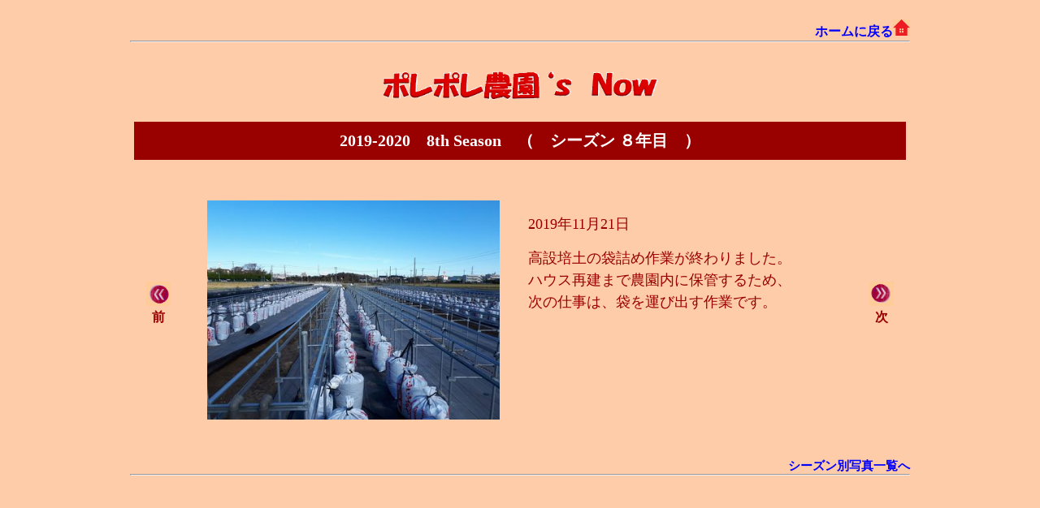

--- FILE ---
content_type: text/html
request_url: http://polepolefarm.jp/now/now2019_2020/now_20191121.html
body_size: 2393
content:
<!DOCTYPE HTML PUBLIC "-//W3C//DTD HTML 4.01//EN" "http://www.w3.org/TR/html4/strict.dtd">
<html lang="ja">

<head>
   <meta http-equiv="Content-Type" content="text/html;charset=Shift_JIS">
   <meta http-equiv="Content-StyleType" content="text/css">
   <meta name="keywords" content="ポレポレ農園,農園の様子">
   <meta name="description" content="ポレポレ農園の2019年6月～2020年5月までの様子を写真でご紹介しています。">
   <meta name="viewport" content="width=device-width">
   <link rel="stylesheet" href="../../format_now_l.css" type="text/css">
   <link rel="stylesheet" href="../../format_now_m.css" media="only screen and (min-width:600px) and (max-width:979px)">
   <link rel="stylesheet" href="../../format_now_s.css" media="only screen and (max-width:599px)">
   <link rel="shortcut icon" type="../../image/vnd.microsoft.icon" href="../../icon/favicon.ico" />
   <title>2019/11/21 ポレポレ農園's Ｎｏｗ</title>
</head>

<body>

 <div id="page">

 <div id="header">

  <p class="return">
  <a name="top"><a href="../../index.html">ホームに戻る<img src="../../clip/botton_home.png" title="ホームへ" alt="[ポレポレ農園 ホームへの切替ボタン]" height="20px"></a></p>
  <hr>

  <p class="title"><a name="top"><img src="../../clip/title_now.png" title="" alt="[ポレポレ農園'ｓ Ｎｏｗ]"></a></p>
  <h1>2019-2020　8th Season　（　シーズン ８年目　）</h1>
 </div>

 <div id="wrapper">

 <div id="left">
   <a href="now_20191111.html"><img src="../../clip/botton_left.png" title="後日付へ" alt="[ポレポレ農園'ｓ Ｎｏｗ　後日付への切替ボタン]" height="30px">
   <p class="nowbotton">前</p></a> 
 </div>

 <div id="main">
  <p class="photo">
  <img src="../../photo/photo(farm20191121).jpg" 
   title="2019年11月21日時点の農園の様子" 
   alt="[写真/2019年11月21日時点の農園の様子]"> 
  </p>
 </div>

 </div>

 <div id="right">
   <a href="now_20191210.html"><img src="../../clip/botton_right.png" title="先日付へ" alt="[ポレポレ農園'ｓ Ｎｏｗ　先日付への切替ボタン]" height="30px">
   <p class="nowbotton">次</p></a> 
 </div>

 <div id="content">
  <p class="nowdate">
   2019年11月21日</a>
  </p>
  <p class="now">
   高設培土の袋詰め作業が終わりました。<br>
   ハウス再建まで農園内に保管するため、<br>
   次の仕事は、袋を運び出す作業です。
  </p>
 </div>

 <div id="footer">
　<p class="link">
  <a href="now_2019_2020.html">シーズン別写真一覧へ</a>
  </p>
  <hr>
 </div>

</div>

</body>
</html>

--- FILE ---
content_type: text/css
request_url: http://polepolefarm.jp/format_now_l.css
body_size: 3310
content:
/* 全ての要素の間隔・余白を０へ */
* {margin:0; padding:0;}
img  {border: none;}

body 		{margin: 24px 10px;
		 color: #900;
		 background-color: #fca;
		 font-family: "メイリオ";
							}
#page 		{width: 960px;
		 padding:0px;
		 margin:0 auto;
							}
#header		{width: 960px;
		 padding:0px;
		 margin:0 auto;
        	 text-align: center;
							}
#wrapper	{width: 960px;
		 margin-right: 960px;
        	 text-align: center;
							}
#left		{width: 70px;
		 padding: 150px 0px 0px 0px;
		 margin: 0px;
		 float: left;
							}
#main 		{width: 420px;
		 padding: 0px 0px;
		 margin: 0px;
		 float: left;
       		 text-align: left;
							}
#right		{width: 70px;
		 padding: 150px 0px 0px 0px;
		 margin: 0px;
		 float: right;
        	 text-align: center;
							}
#content	{width: 400px;
		 padding:0px 0px 0px 0px;
		 float:left;
        	 text-align: left;
							}
#menu		{width: 300px;
		 padding: 0px;
		 margin: 0px;
		 float: right;
		 mergin-left: 660px;
		 font-size:15px;
							}
#menu ul	{padding:0px;
		 margin:10px 0px 10px 15px;
							}
#menu li 	{padding:0px 0px 0px 23px;
		 margin :0px;
        	 color:#fff;	
		 background-image:url("icon/listicon_ichigo.png");
		 background-repeat:no-repeat;
		 background-position:top left;
		 list-style:none 	
									}
#season		{width: 660px;
		 padding: 0px;
		 margin: 0px;
		 float: left;
							}
#footer		{width: 960px;
		 padding:0px 0px 0px 0px;
		 clear:both;
        	 text-align: left;
							}
#footerr	{width: 960px;
		 padding:0px 0px 0px 0px;
		 clear:both;
        	 text-align: left;
		 display:none;
							}
h1   		{padding:10px;
		 margin:0px 5px;
		 color:#fff;
		 font-size:20px;
 		 background-color:#900;
        	 text-align: center;
		 font-family:"Impact";
							}
iframe		{ width:350px;
		  heigh:200px;
		  padding: 30px 5px;
		  margin:30px 10px 0px 10px;
		  vertical-align:middle;
		  clear:both;
							}
p 		{padding:10px;
		 margin:0px;
		 color:#900;
		 text-align:left;
		 font-size:16px;
							}
p.return   	{padding:0px;
		 margin:0px 0px 0px 0px;
		 font-size:16px;
		 text-align:right;
							}
p.title img	{ width:350px;
		  padding:0px;
		  margin:20px 0px 10px 0px;
		  vertical-align:middle;
		  display: block;
 		  margin-left: auto;
 		  margin-right: auto;
							}
p.photo img	{ width:360px;
		  padding: 20px 5px;
		  margin:20px 10px 0px 10px;
		  vertical-align:middle;
		  clear:both;
							}
.archive img	{ width:120px;
		  padding: 0px;
		  margin:6px;
		  float:left;
							}
p.nowdate	{ width:100%;
		  padding:50px 0px 0px 0px;
		  margin:20px 0px 0px 0px;
         	  font-size:18px;
		  text-align:left;
		  line-height:1.0;
							}
p.now		{ width:100%;
		  padding:20px 0px 0px 0px;
		  margin: 0px;
         	  font-size:18px;
		  text-align:left;
		  line-height:1.5;
							}
p.nowbotton    	{padding:0px;
		 margin:0px;
		 color:#900;
        	 font-size:16px;
		 text-align:center;
	  	 vertical-align:middle;
							}
p.link		{padding:0px;
		 margin:0px;
		 clear:both;
		 color:#900;
		 font-size:15px;
		 text-align: right;
							}
a 	      	{padding:0px;
		 margin:0px;
		 text-align: center;
		 font-weight:bold;
		 text-decoration:none;
							}

a:link 		{ color: #0000ff; }
a:visited 	{ color: #800080; }
a:hover 	{ color: #ff0000; }
a:active 	{ color: #ff8000; }


--- FILE ---
content_type: text/css
request_url: http://polepolefarm.jp/format_now_m.css
body_size: 3229
content:
/* 全ての要素の間隔・余白を０へ */
* {margin:0; padding:0;}
img  {border: none;}

body 		{margin: 24px 10px;
		 color: #900;
		 background-color: #fca;
		 font-family: "メイリオ";
							}
#page 		{width: 640px;
		 padding:0px;
		 margin:0 auto;
							}
#header		{width: 640px;
		 padding:0px;
		 margin:0 auto;
        	 text-align: center;
							}
#wrapper	{width: 320px;
		 margin-right: 320px;
        	 text-align: center;
							}
#left		{width: 60px;
		 padding: 100px 0px 0px 0px;
		 margin: 0px;
		 float: left;
							}
#main 		{width: 260px;
		 padding: 0px 0px;
		 margin: 0px;
		 float: left;
       		 text-align: left;
							}
#right		{width: 60px;
		 padding: 100px 0px 0px 0px;
		 margin: 0px;
		 float: right;
        	 text-align: center;
							}
#content	{width: 240px;
		 padding:0px 0px 0px 0px;
		 float:left;
        	 text-align: left;
							}
#menu		{width: 240px;
		 padding: 0px;
		 margin: 0px;
		 float: right;
		 mergin-left: 400px;
		 font-size:13px;
							}
#menu ul	{padding:0px;
		 margin:20px 0px 10px 15px;
							       		}
#menu li 	{padding:0px 0px 0px 23px;
		 margin :0px;
        	 color:#fff;	
		 background-image:url("icon/listicon_ichigo.png");
		 background-repeat:no-repeat;
		 background-position:top left;
		 list-style:none 	
									}
#season		{width: 400px;
		 padding: 0px;
		 margin: 0px;
		 float: left;
							}
#footer		{width: 640px;
		 padding:0px 0px 0px 0px;
		 clear:both;
        	 text-align: left;
							}
#footerr	{width: 640px;
		 padding:0px 0px 0px 0px;
		 clear:both;
        	 text-align: left;
		 display:none;
							}
h1   		{padding:10px;
		 margin:0px 5px 10px 5px;
		 color:#fff;
		 font-size:18px;
 		 background-color:#900;
        	 text-align: center;
		 font-family:"Impact";
							}
iframe		{ width:220px;
		  heigh:125px;
		  padding: 30px 5px;
		  margin:0px;
		  vertical-align:middle;
		  float:left;
							}
p 		{padding:10px;
		 margin:0px;
		 color:#900;
		 text-align:center;
		 font-size:11px;
							}
p.return   	{padding:0px;
		 margin:0px 0px 0px 0px;
		 font-size:12px;
		 text-align:right;
							}
p.title img	{ width:360px;
		  padding:0px;
		  margin:20px 10px 10px 10px;
		  vertical-align:middle;
							}
p.photo img	{ width:220px;
		  padding: 30px 5px;
		  margin:0px;
		  vertical-align:middle;
		  float:left;
							}
.archive img	{ width:85px;
		  padding: 0px;
		  margin:7px;
		  float:left;
							}
p.nowdate	{ width:100%;
		  padding:50px 0px 0px 0px;
         	  font-size:16px;
		  text-align:left;
		  line-height:1.0;
							}
p.now		{ width:100%;
		  padding:20px 0px 0px 0px;
		  margin: 0px;
         	  font-size:14px;
		  text-align:left;
		  line-height:1.5;
							}
p.nowbotton    	{padding:0px;
		 margin:0px 0px;
		 color:#900;
        	 font-size:16px;
		 text-align:center;
	  	 vertical-align:middle;
	  	 line-height:1.0;
							}
p.link		{padding:0px;
		 margin:0px;
		 clear:both;
		 color:#900;
		 font-size:15px;
		 text-align: right;
							}
a 	      	{padding:0px;
		 margin:0px;
		 text-align: center;
		 font-weight:bold;
		 text-decoration:none;
							}

a:link 		{ color: #0000ff; }
a:visited 	{ color: #800080; }
a:hover 	{ color: #ff0000; }
a:active 	{ color: #ff8000; }


--- FILE ---
content_type: text/css
request_url: http://polepolefarm.jp/format_now_s.css
body_size: 3193
content:
/* 全ての要素の間隔・余白を０へ */
* {margin:0; padding:0;}
img  {border: none;}

body 		{margin: 24px 10px;
		 color: #900;
		 background-color: #fca;
		 font-family: "メイリオ";
							}
#page 		{width: 300px;
		 padding:0px;
		 margin:0 auto;
							}
#header		{width: 300px;
		 padding:0px;
		 margin:0 auto;
        	 text-align: center;
							}
#wrapper	{width: 300px;
		 margin-right: 30px;
        	 text-align: center;
							}
#left		{width: 30px;
		 padding: 80px 0px 0px 0px;
		 margin: 0px;
		 float: left;
							}
#main 		{width: 240px;
		 padding: 0px 0px;
		 margin: 0px;
		 float: left;
       		 text-align: left;
							}
#right		{width: 30px;
		 padding: 80px 0px 0px 0px;
		 margin: 0px;
		 float: right;
        	 text-align: center;

							}
#content	{width: 300px;
		 padding:0px;
		 clear:both;
        	 text-align: left;
							}
#menu		{width: 300px;
		 padding: 0px;
		 margin: 0px;
		 float: right;
		 mergin-left: 400px;
		 font-size:13px;
							}
#menu ul	{padding:0px;
		 margin:20px 0px 10px 50px;
							       		}
#menu li 	{padding:0px 0px 0px 23px;
		 margin :0px;
        	 color:#fff;	
		 background-image:url("icon/listicon_ichigo.png");
		 background-repeat:no-repeat;
		 background-position:top left;
		 list-style:none 	
									}
#season		{width: 300px;
		 padding: 0px;
		 margin: 0px;
		 float: left;
							}
#footer		{width: 300px;
		 padding:10px 0px 0px 0px;
		 margin:0px 0px 0px 0px;
		 clear:both;
							}
#footerr	{width: 300px;
		 padding:10px 0px 0px 0px;
		 margin:0px 0px 0px 0px;
		 clear:both;
							}
h1   		{padding:10px 5px;
		 margin:0px;
        	 text-align: center;
		 color:#fff;
 		 background-color:#900;
		 font-size:12px;
		 font-family: "Impact";
							}
iframe		{ width:240px;
		  heigh:138px;
		  padding: 10px 0px;
		  margin:0px 0px;
		  vertical-align:middle;
		  clear:both;
							}
p 		{padding:10px;
		 margin:0px;
		 text-align:center;
		 font-weight:bold;
		 font-size:11px;
		 color:#900;
							}
p.return   	{padding:0px;
		 margin:0px 0px 0px 0px;
		 font-size:12px;
		 text-align:right;
							}
p.title img	{ width:240px;
		  padding:0px;
		  margin:20px 20px 10px 20px;
		  vertical-align:middle;
							}
p.photo img	{ width:200px;
		  padding: 10px 0px;
		  margin:0px 0px;
		  vertical-align:middle;
		  clear:both;
							}
.archive img	{ width:85px;
		  padding: 0px;
		  margin:7px;
		  float:left;
							}
p.nowdate	{ width:100%;
		  padding:0px 0px 0px 50px;
         	  font-size:17px;
		  text-align:left;
		  line-height:1.0;
							}
p.now		{ width:100%;
		  padding:10px 0px 0px 40px;
		  margin: 0px;
         	  font-size:13px;
		  text-align:left;
		  line-height:1.5;
							}
p.nowbotton    	{padding:0px;
		 margin:0px;
		 color:#900;
		 text-align:center;
	  	 vertical-align:middle;
        	 font-size:11px;
							}
p.link		{padding:0px;
		 margin:0px;
		 clear:both;
		 color:#900;
		 font-size:13px;
		 text-align: right;
							}
a 	      	{padding:0px;
		 margin:0px;
		 text-align: center;
		 font-weight:bold;
		 text-decoration:none;
							}
a:link 		{ color: #0000ff; }
a:visited 	{ color: #800080; }
a:hover 	{ color: #ff0000; }
a:active 	{ color: #ff8000; }
